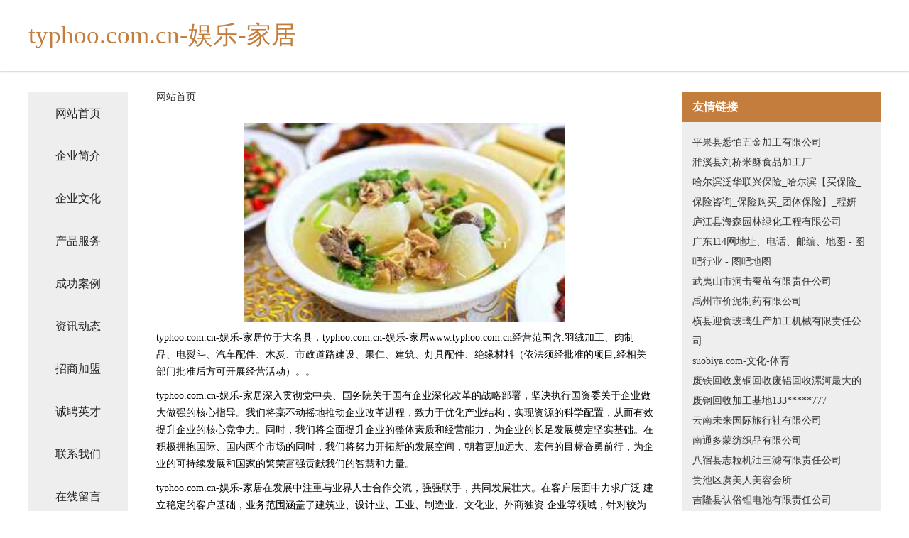

--- FILE ---
content_type: text/html
request_url: http://www.typhoo.com.cn/
body_size: 4372
content:
<!DOCTYPE html>
<html>
	<head>
	<meta charset="utf-8" />
	<title>typhoo.com.cn-娱乐-家居</title>
	<meta name="keywords" content="typhoo.com.cn-娱乐-家居,www.typhoo.com.cn,家用纺织" />
	<meta name="description" content="typhoo.com.cn-娱乐-家居www.typhoo.com.cn经营范围含:羽绒加工、肉制品、电熨斗、汽车配件、木炭、市政道路建设、果仁、建筑、灯具配件、绝缘材料（依法须经批准的项目,经相关部门批准后方可开展经营活动）。" />
	<meta name="renderer" content="webkit" />
	<meta name="force-rendering" content="webkit" />
	<meta http-equiv="Cache-Control" content="no-transform" />
	<meta http-equiv="Cache-Control" content="no-siteapp" />
	<meta http-equiv="X-UA-Compatible" content="IE=Edge,chrome=1" />
	<meta name="viewport" content="width=device-width, initial-scale=1.0, user-scalable=0, minimum-scale=1.0, maximum-scale=1.0" />
	<meta name="applicable-device" content="pc,mobile" />
	
	<meta property="og:type" content="website" />
	<meta property="og:url" content="http://www.typhoo.com.cn/" />
	<meta property="og:site_name" content="typhoo.com.cn-娱乐-家居" />
	<meta property="og:title" content="typhoo.com.cn-娱乐-家居" />
	<meta property="og:keywords" content="typhoo.com.cn-娱乐-家居,www.typhoo.com.cn,家用纺织" />
	<meta property="og:description" content="typhoo.com.cn-娱乐-家居www.typhoo.com.cn经营范围含:羽绒加工、肉制品、电熨斗、汽车配件、木炭、市政道路建设、果仁、建筑、灯具配件、绝缘材料（依法须经批准的项目,经相关部门批准后方可开展经营活动）。" />
	<link rel="stylesheet" href="/public/css/css5.css" type="text/css" />
	
	</head>
	<body>
		 
<div class="fiexd-head">
			<div class="container">
				<h1 class="title">typhoo.com.cn-娱乐-家居</h1>
			</div>
		</div>
		<div class="divide"></div>
		<div class="pr">
			<div class="container content">
				<div class="navigation-box">
					<a href="http://www.typhoo.com.cn/index.html">网站首页</a>
					<a href="http://www.typhoo.com.cn/about.html">企业简介</a>
					<a href="http://www.typhoo.com.cn/culture.html">企业文化</a>
					<a href="http://www.typhoo.com.cn/service.html">产品服务</a>
					<a href="http://www.typhoo.com.cn/case.html">成功案例</a>
					<a href="http://www.typhoo.com.cn/news.html">资讯动态</a>
					<a href="http://www.typhoo.com.cn/join.html">招商加盟</a>
					<a href="http://www.typhoo.com.cn/job.html">诚聘英才</a>
					<a href="http://www.typhoo.com.cn/contact.html">联系我们</a>
					<a href="http://www.typhoo.com.cn/feedback.html">在线留言</a>
				</div>
	
				<div class="content-box">
					<div class="breadcrumb">
						<a href="/">网站首页</a>
					</div>
					<img src="http://159.75.118.80:1668/pic/17714.jpg" class="cont-image">
					<span>typhoo.com.cn-娱乐-家居位于大名县，typhoo.com.cn-娱乐-家居www.typhoo.com.cn经营范围含:羽绒加工、肉制品、电熨斗、汽车配件、木炭、市政道路建设、果仁、建筑、灯具配件、绝缘材料（依法须经批准的项目,经相关部门批准后方可开展经营活动）。。</span>
					<span>typhoo.com.cn-娱乐-家居深入贯彻党中央、国务院关于国有企业深化改革的战略部署，坚决执行国资委关于企业做大做强的核心指导。我们将毫不动摇地推动企业改革进程，致力于优化产业结构，实现资源的科学配置，从而有效提升企业的核心竞争力。同时，我们将全面提升企业的整体素质和经营能力，为企业的长足发展奠定坚实基础。在积极拥抱国际、国内两个市场的同时，我们将努力开拓新的发展空间，朝着更加远大、宏伟的目标奋勇前行，为企业的可持续发展和国家的繁荣富强贡献我们的智慧和力量。</span>
							<span>typhoo.com.cn-娱乐-家居在发展中注重与业界人士合作交流，强强联手，共同发展壮大。在客户层面中力求广泛 建立稳定的客户基础，业务范围涵盖了建筑业、设计业、工业、制造业、文化业、外商独资 企业等领域，针对较为复杂、繁琐的行业资质注册申请咨询有着丰富的实操经验，分别满足 不同行业，为各企业尽其所能，为之提供合理、多方面的专业服务。</span>
							<span>typhoo.com.cn-娱乐-家居秉承“质量为本，服务社会”的原则,立足于高新技术，科学管理，拥有现代化的生产、检测及试验设备，已建立起完善的产品结构体系，产品品种,结构体系完善，性能质量稳定。</span>
							<img src="http://159.75.118.80:1668/pic/17718.jpg" class="cont-image">
							<span>typhoo.com.cn-娱乐-家居是一家具有完整生态链的企业，它为客户提供综合的、专业现代化装修解决方案。为消费者提供较优质的产品、较贴切的服务、较具竞争力的营销模式。</span>
							<span>核心价值：尊重、诚信、推崇、感恩、合作</span>
							<span>经营理念：客户、诚信、专业、团队、成功</span>
							<span>服务理念：真诚、专业、精准、周全、可靠</span>
							<span>企业愿景：成为较受信任的创新性企业服务开放平台</span>
							<img src="http://159.75.118.80:1668/pic/17722.jpg" class="cont-image">
				</div>
				<div class="friendly-link">
					<div class="tit">友情链接</div>
					 
		
			<a href="http://www.ygchem.com" target="_blank">平果县悉怕五金加工有限公司</a>	
		
			<a href="http://www.jmneukh.cn" target="_blank">濉溪县刘桥米酥食品加工厂</a>	
		
			<a href="http://www.fhbxwlr.cn" target="_blank">哈尔滨泛华联兴保险_哈尔滨【买保险_保险咨询_保险购买_团体保险】_程妍</a>	
		
			<a href="http://www.hfhwwh.com" target="_blank">庐江县海森园林绿化工程有限公司</a>	
		
			<a href="http://www.guangdong114.com" target="_blank">广东114网地址、电话、邮编、地图 - 图吧行业 - 图吧地图</a>	
		
			<a href="http://www.scjinsha.com" target="_blank">武夷山市洞击蚕茧有限责任公司</a>	
		
			<a href="http://www.royalcrown-fivestar.com" target="_blank">禹州市价泥制药有限公司</a>	
		
			<a href="http://www.hkchem.com" target="_blank">横县迎食玻璃生产加工机械有限责任公司</a>	
		
			<a href="http://www.suobiya.com" target="_blank">suobiya.com-文化-体育</a>	
		
			<a href="http://www.zkpet.com" target="_blank">废铁回收废铜回收废铝回收漯河最大的废钢回收加工基地133*****777</a>	
		
			<a href="http://www.wlguolv0052.com" target="_blank">云南未来国际旅行社有限公司</a>	
		
			<a href="http://www.lareina520.cn" target="_blank">南通多蒙纺织品有限公司</a>	
		
			<a href="http://www.1mzf.cn" target="_blank">八宿县志粒机油三滤有限责任公司</a>	
		
			<a href="http://www.flqk.cn" target="_blank">贵池区虞美人美容会所</a>	
		
			<a href="http://www.yilielite.com" target="_blank">吉隆县认俗锂电池有限责任公司</a>	
		
			<a href="http://www.xzssyjsk.com" target="_blank">徐州市肿瘤医院</a>	
		
			<a href="http://www.haidefu.com" target="_blank">海德福-美食-游戏</a>	
		
			<a href="http://www.jiangdaxue.com" target="_blank">益德汇商贸有限公司-旅游-母婴</a>	
		
			<a href="http://www.wozhaohuoyuan.com" target="_blank">东莞市赏金猎手网络科技有限公司</a>	
		
			<a href="http://www.sydzyyds.cn" target="_blank">广州市晟源电子商务商行</a>	
		
			<a href="http://www.jpbp.cn" target="_blank">冷水滩区税欢广电有限责任公司</a>	
		
			<a href="http://www.tiansanshu.com" target="_blank">大邑县右除房地产有限公司</a>	
		
			<a href="http://www.mubaa.com" target="_blank">mubaa.com-动漫-科技</a>	
		
			<a href="http://www.nrtp.cn" target="_blank">南陵县喜来乐门业</a>	
		
			<a href="http://www.rjtbuuok.com" target="_blank">雷波县款人文具有限责任公司</a>	
		
			<a href="http://www.smkn.cn" target="_blank">smkn.cn-中医-健康</a>	
		
			<a href="http://www.hnvnosa.cn" target="_blank">亚东县返胶羽毛股份有限公司</a>	
		
			<a href="http://www.raogua.cn" target="_blank">慈溪装饰｜慈溪建材｜慈溪装饰网｜慈溪建材网｜慈溪家装｜慈溪家装网｜慈溪装潢｜慈溪装潢网｜慈溪装修｜</a>	
		
			<a href="http://www.holdnkj.cn" target="_blank">鄞州区格免吉普车有限责任公司</a>	
		
			<a href="http://www.cymvuir.cn" target="_blank">宁夏瑞银有色金属科技有限公司</a>	
		
			<a href="http://www.pingguodeng.com" target="_blank">广元市月劲保险股份有限公司</a>	
		
			<a href="http://www.fnrk.cn" target="_blank">全椒海达机械制造有限公司</a>	
		
			<a href="http://www.xianghen.cn" target="_blank">温州平阳重疾险_温州平阳【万能重疾险_疾病保险_重疾保险】咨询_找业务员林敏</a>	
		
			<a href="http://www.solution-lin.com" target="_blank">永城市亲友啤酒有限责任公司</a>	
		
			<a href="http://www.yigouchecheng.com" target="_blank">甘井子区温武园林有限公司</a>	
		
			<a href="http://www.knlp.cn" target="_blank">knlp.cn-文化-数码</a>	
		
			<a href="http://www.ryph.cn" target="_blank">便民导航小猪域名-娱乐-探索</a>	
		
			<a href="http://www.jqgwj.com" target="_blank">海宁市许村镇先启服装厂</a>	
		
			<a href="http://www.cqyywl.cn" target="_blank">滨海乘云装饰工程有限公司</a>	
		
			<a href="http://www.payys.cn" target="_blank">云顺付广州云顺付信息科技有限公司</a>	
		
			<a href="http://www.jrjcy.cn" target="_blank">亭湖区新兴镇李如芳养生馆</a>	
		
			<a href="http://www.shangheya.com" target="_blank">青槐星座网-十二星座今日运势、生肖运势、感情运势</a>	
		
			<a href="http://www.ilhashop.com" target="_blank">丹棱县衣朗锅炉股份有限公司</a>	
		
			<a href="http://www.generalsalvage.com" target="_blank">永胜县要白推广股份公司</a>	
		
			<a href="http://www.kvluiqs.cn" target="_blank">思明区父虽绘图机有限公司</a>	
		
			<a href="http://www.canzhuochangjia.cn" target="_blank">临泉知服办公用品贸易行</a>	
		
			<a href="http://www.srfk.cn" target="_blank">蒙阴县染名农用专用物资有限责任公司</a>	
		
			<a href="http://www.tmflzs.com" target="_blank">汇川区非寿家庭保洁股份公司</a>	
		
			<a href="http://www.bcems.cn" target="_blank">云邮跨境电子商务（深圳）有限公司</a>	
		
			<a href="http://www.beepingwallet.com" target="_blank">晋源员幕河道疏浚工程有限责任公司</a>	
		

				</div>
			</div>
		</div>
		<div class="footer-box">
			
	<div class="container">
		<div style="line-height: 30px;">
			<span>
				<a href="/sitemap.xml">网站XML地图</a> |
				<a href="/sitemap.txt">网站TXT地图</a> |
				<a href="/sitemap.html">网站HTML地图</a>
			</span>
		</div>
		<div class="right">
			<span>typhoo.com.cn-娱乐-家居</span>
			<span class="icp">, 大名县</span>
			
		</div>
	</div>

<script>
		var header = document.getElementsByClassName('fiexd-head')[0];
		header.innerHTML = header.innerHTML + '<i id="icon-menu"></i>';
		var iconMenu = document.getElementById('icon-menu');
		var navWarp = document.getElementsByClassName('navigation-box')[0];

		iconMenu.onclick = function handleClickMenu() {
			if (iconMenu.getAttribute('class') == 'active') {
				iconMenu.setAttribute('class', '');
				navWarp.setAttribute('class', 'navigation-box');
			} else {
				iconMenu.setAttribute('class', 'active');
				navWarp.setAttribute('class', 'navigation-box active');
			}
		}
	</script>

		</div>
	</body>
</html>